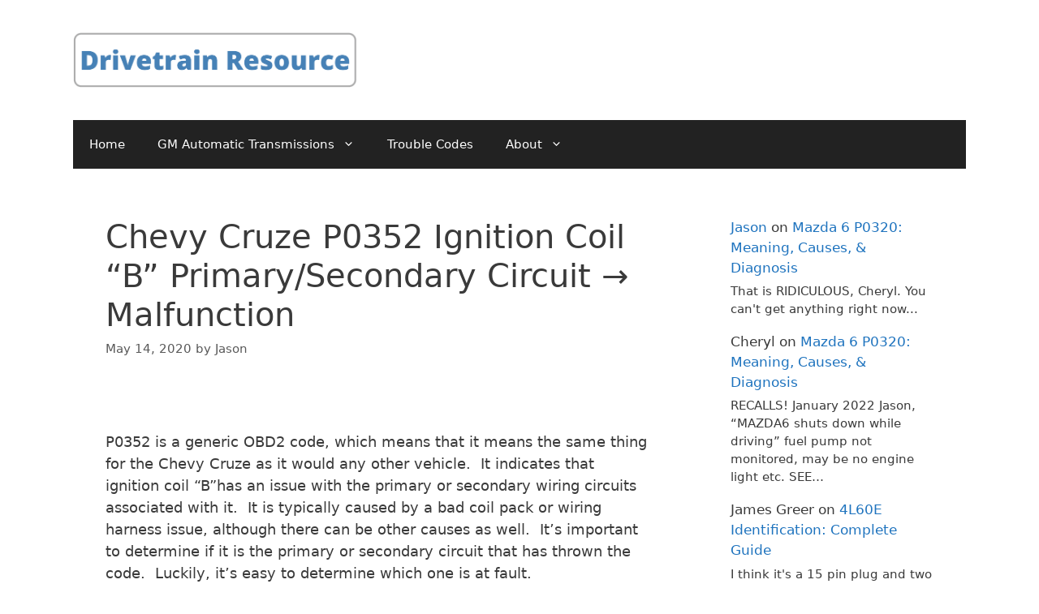

--- FILE ---
content_type: text/html; charset=UTF-8
request_url: https://www.700r4transmissionhq.com/p0352-chevy-cruze/
body_size: 16022
content:
<!DOCTYPE html>
<html dir="ltr" lang="en-US" prefix="og: https://ogp.me/ns#">
<head>
	<meta charset="UTF-8">
	<title>Chevy Cruze P0352 Ignition Coil “B” Primary/Secondary Circuit → Malfunction | Drivetrain Resource</title>

		<!-- All in One SEO 4.9.1.1 - aioseo.com -->
	<meta name="description" content="P0352 is a generic OBD2 code, which means that it means the same thing for the Chevy Cruze as it would any other vehicle. It indicates that ignition coil &quot;B&quot;has an issue with the primary or secondary wiring circuits associated with it. It is typically caused by a bad coil pack or wiring harness" />
	<meta name="robots" content="max-image-preview:large" />
	<meta name="author" content="Jason"/>
	<link rel="canonical" href="https://www.700r4transmissionhq.com/p0352-chevy-cruze/" />
	<meta name="generator" content="All in One SEO (AIOSEO) 4.9.1.1" />
		<meta property="og:locale" content="en_US" />
		<meta property="og:site_name" content="Drivetrain Resource | Auto Diagnosis and Troubleshooting" />
		<meta property="og:type" content="article" />
		<meta property="og:title" content="Chevy Cruze P0352 Ignition Coil “B” Primary/Secondary Circuit → Malfunction | Drivetrain Resource" />
		<meta property="og:description" content="P0352 is a generic OBD2 code, which means that it means the same thing for the Chevy Cruze as it would any other vehicle. It indicates that ignition coil &quot;B&quot;has an issue with the primary or secondary wiring circuits associated with it. It is typically caused by a bad coil pack or wiring harness" />
		<meta property="og:url" content="https://www.700r4transmissionhq.com/p0352-chevy-cruze/" />
		<meta property="og:image" content="https://www.700r4transmissionhq.com/wp-content/uploads/2020/06/Drivetrain-Resource-Logo-1.png" />
		<meta property="og:image:secure_url" content="https://www.700r4transmissionhq.com/wp-content/uploads/2020/06/Drivetrain-Resource-Logo-1.png" />
		<meta property="article:published_time" content="2020-05-14T23:22:49+00:00" />
		<meta property="article:modified_time" content="2020-05-14T23:22:49+00:00" />
		<meta name="twitter:card" content="summary" />
		<meta name="twitter:title" content="Chevy Cruze P0352 Ignition Coil “B” Primary/Secondary Circuit → Malfunction | Drivetrain Resource" />
		<meta name="twitter:description" content="P0352 is a generic OBD2 code, which means that it means the same thing for the Chevy Cruze as it would any other vehicle. It indicates that ignition coil &quot;B&quot;has an issue with the primary or secondary wiring circuits associated with it. It is typically caused by a bad coil pack or wiring harness" />
		<meta name="twitter:image" content="https://www.700r4transmissionhq.com/wp-content/uploads/2020/06/Drivetrain-Resource-Logo-1.png" />
		<script type="application/ld+json" class="aioseo-schema">
			{"@context":"https:\/\/schema.org","@graph":[{"@type":"Article","@id":"https:\/\/www.700r4transmissionhq.com\/p0352-chevy-cruze\/#article","name":"Chevy Cruze P0352 Ignition Coil \u201cB\u201d Primary\/Secondary Circuit \u2192 Malfunction | Drivetrain Resource","headline":"Chevy Cruze P0352 Ignition Coil &#8220;B&#8221; Primary\/Secondary Circuit \u2192 Malfunction","author":{"@id":"https:\/\/www.700r4transmissionhq.com\/author\/jasonrplumbgmail-com\/#author"},"publisher":{"@id":"https:\/\/www.700r4transmissionhq.com\/#organization"},"image":{"@type":"ImageObject","url":"https:\/\/www.700r4transmissionhq.com\/wp-content\/uploads\/2018\/07\/Chevy-Cruze.png","@id":"https:\/\/www.700r4transmissionhq.com\/p0352-chevy-cruze\/#articleImage","width":700,"height":447,"caption":"P1516 Chevy Cruze"},"datePublished":"2020-05-14T18:22:49-05:00","dateModified":"2020-05-14T18:22:49-05:00","inLanguage":"en-US","mainEntityOfPage":{"@id":"https:\/\/www.700r4transmissionhq.com\/p0352-chevy-cruze\/#webpage"},"isPartOf":{"@id":"https:\/\/www.700r4transmissionhq.com\/p0352-chevy-cruze\/#webpage"}},{"@type":"BreadcrumbList","@id":"https:\/\/www.700r4transmissionhq.com\/p0352-chevy-cruze\/#breadcrumblist","itemListElement":[{"@type":"ListItem","@id":"https:\/\/www.700r4transmissionhq.com#listItem","position":1,"name":"Home","item":"https:\/\/www.700r4transmissionhq.com","nextItem":{"@type":"ListItem","@id":"https:\/\/www.700r4transmissionhq.com\/p0352-chevy-cruze\/#listItem","name":"Chevy Cruze P0352 Ignition Coil &#8220;B&#8221; Primary\/Secondary Circuit \u2192 Malfunction"}},{"@type":"ListItem","@id":"https:\/\/www.700r4transmissionhq.com\/p0352-chevy-cruze\/#listItem","position":2,"name":"Chevy Cruze P0352 Ignition Coil &#8220;B&#8221; Primary\/Secondary Circuit \u2192 Malfunction","previousItem":{"@type":"ListItem","@id":"https:\/\/www.700r4transmissionhq.com#listItem","name":"Home"}}]},{"@type":"Organization","@id":"https:\/\/www.700r4transmissionhq.com\/#organization","name":"JPE Publishing","description":"Auto Diagnosis and Troubleshooting","url":"https:\/\/www.700r4transmissionhq.com\/","logo":{"@type":"ImageObject","url":"https:\/\/www.700r4transmissionhq.com\/wp-content\/uploads\/2020\/06\/Drivetrain-Resource-Logo-1.png","@id":"https:\/\/www.700r4transmissionhq.com\/p0352-chevy-cruze\/#organizationLogo","width":1519,"height":294,"caption":"Drivetrain Resource: Auto Diagnosis Help"},"image":{"@id":"https:\/\/www.700r4transmissionhq.com\/p0352-chevy-cruze\/#organizationLogo"}},{"@type":"Person","@id":"https:\/\/www.700r4transmissionhq.com\/author\/jasonrplumbgmail-com\/#author","url":"https:\/\/www.700r4transmissionhq.com\/author\/jasonrplumbgmail-com\/","name":"Jason","image":{"@type":"ImageObject","@id":"https:\/\/www.700r4transmissionhq.com\/p0352-chevy-cruze\/#authorImage","url":"https:\/\/secure.gravatar.com\/avatar\/ec61add8f0ce6d44cc929ce7e9cf37e5767b0570d1cf2a42a7a06209bbeadfba?s=96&d=mm&r=g","width":96,"height":96,"caption":"Jason"}},{"@type":"WebPage","@id":"https:\/\/www.700r4transmissionhq.com\/p0352-chevy-cruze\/#webpage","url":"https:\/\/www.700r4transmissionhq.com\/p0352-chevy-cruze\/","name":"Chevy Cruze P0352 Ignition Coil \u201cB\u201d Primary\/Secondary Circuit \u2192 Malfunction | Drivetrain Resource","description":"P0352 is a generic OBD2 code, which means that it means the same thing for the Chevy Cruze as it would any other vehicle. It indicates that ignition coil \"B\"has an issue with the primary or secondary wiring circuits associated with it. It is typically caused by a bad coil pack or wiring harness","inLanguage":"en-US","isPartOf":{"@id":"https:\/\/www.700r4transmissionhq.com\/#website"},"breadcrumb":{"@id":"https:\/\/www.700r4transmissionhq.com\/p0352-chevy-cruze\/#breadcrumblist"},"author":{"@id":"https:\/\/www.700r4transmissionhq.com\/author\/jasonrplumbgmail-com\/#author"},"creator":{"@id":"https:\/\/www.700r4transmissionhq.com\/author\/jasonrplumbgmail-com\/#author"},"datePublished":"2020-05-14T18:22:49-05:00","dateModified":"2020-05-14T18:22:49-05:00"},{"@type":"WebSite","@id":"https:\/\/www.700r4transmissionhq.com\/#website","url":"https:\/\/www.700r4transmissionhq.com\/","name":"Drivetrain Resource","description":"Auto Diagnosis and Troubleshooting","inLanguage":"en-US","publisher":{"@id":"https:\/\/www.700r4transmissionhq.com\/#organization"}}]}
		</script>
		<!-- All in One SEO -->

<meta name="viewport" content="width=device-width, initial-scale=1"><link rel='dns-prefetch' href='//scripts.mediavine.com' />
<link rel='dns-prefetch' href='//stats.wp.com' />
<link rel="alternate" type="application/rss+xml" title="Drivetrain Resource &raquo; Feed" href="https://www.700r4transmissionhq.com/feed/" />
<link rel="alternate" type="application/rss+xml" title="Drivetrain Resource &raquo; Comments Feed" href="https://www.700r4transmissionhq.com/comments/feed/" />
<link rel="alternate" title="oEmbed (JSON)" type="application/json+oembed" href="https://www.700r4transmissionhq.com/wp-json/oembed/1.0/embed?url=https%3A%2F%2Fwww.700r4transmissionhq.com%2Fp0352-chevy-cruze%2F" />
<link rel="alternate" title="oEmbed (XML)" type="text/xml+oembed" href="https://www.700r4transmissionhq.com/wp-json/oembed/1.0/embed?url=https%3A%2F%2Fwww.700r4transmissionhq.com%2Fp0352-chevy-cruze%2F&#038;format=xml" />
<style id='wp-img-auto-sizes-contain-inline-css'>
img:is([sizes=auto i],[sizes^="auto," i]){contain-intrinsic-size:3000px 1500px}
/*# sourceURL=wp-img-auto-sizes-contain-inline-css */
</style>
<style id='wp-emoji-styles-inline-css'>

	img.wp-smiley, img.emoji {
		display: inline !important;
		border: none !important;
		box-shadow: none !important;
		height: 1em !important;
		width: 1em !important;
		margin: 0 0.07em !important;
		vertical-align: -0.1em !important;
		background: none !important;
		padding: 0 !important;
	}
/*# sourceURL=wp-emoji-styles-inline-css */
</style>
<style id='wp-block-library-inline-css'>
:root{--wp-block-synced-color:#7a00df;--wp-block-synced-color--rgb:122,0,223;--wp-bound-block-color:var(--wp-block-synced-color);--wp-editor-canvas-background:#ddd;--wp-admin-theme-color:#007cba;--wp-admin-theme-color--rgb:0,124,186;--wp-admin-theme-color-darker-10:#006ba1;--wp-admin-theme-color-darker-10--rgb:0,107,160.5;--wp-admin-theme-color-darker-20:#005a87;--wp-admin-theme-color-darker-20--rgb:0,90,135;--wp-admin-border-width-focus:2px}@media (min-resolution:192dpi){:root{--wp-admin-border-width-focus:1.5px}}.wp-element-button{cursor:pointer}:root .has-very-light-gray-background-color{background-color:#eee}:root .has-very-dark-gray-background-color{background-color:#313131}:root .has-very-light-gray-color{color:#eee}:root .has-very-dark-gray-color{color:#313131}:root .has-vivid-green-cyan-to-vivid-cyan-blue-gradient-background{background:linear-gradient(135deg,#00d084,#0693e3)}:root .has-purple-crush-gradient-background{background:linear-gradient(135deg,#34e2e4,#4721fb 50%,#ab1dfe)}:root .has-hazy-dawn-gradient-background{background:linear-gradient(135deg,#faaca8,#dad0ec)}:root .has-subdued-olive-gradient-background{background:linear-gradient(135deg,#fafae1,#67a671)}:root .has-atomic-cream-gradient-background{background:linear-gradient(135deg,#fdd79a,#004a59)}:root .has-nightshade-gradient-background{background:linear-gradient(135deg,#330968,#31cdcf)}:root .has-midnight-gradient-background{background:linear-gradient(135deg,#020381,#2874fc)}:root{--wp--preset--font-size--normal:16px;--wp--preset--font-size--huge:42px}.has-regular-font-size{font-size:1em}.has-larger-font-size{font-size:2.625em}.has-normal-font-size{font-size:var(--wp--preset--font-size--normal)}.has-huge-font-size{font-size:var(--wp--preset--font-size--huge)}.has-text-align-center{text-align:center}.has-text-align-left{text-align:left}.has-text-align-right{text-align:right}.has-fit-text{white-space:nowrap!important}#end-resizable-editor-section{display:none}.aligncenter{clear:both}.items-justified-left{justify-content:flex-start}.items-justified-center{justify-content:center}.items-justified-right{justify-content:flex-end}.items-justified-space-between{justify-content:space-between}.screen-reader-text{border:0;clip-path:inset(50%);height:1px;margin:-1px;overflow:hidden;padding:0;position:absolute;width:1px;word-wrap:normal!important}.screen-reader-text:focus{background-color:#ddd;clip-path:none;color:#444;display:block;font-size:1em;height:auto;left:5px;line-height:normal;padding:15px 23px 14px;text-decoration:none;top:5px;width:auto;z-index:100000}html :where(.has-border-color){border-style:solid}html :where([style*=border-top-color]){border-top-style:solid}html :where([style*=border-right-color]){border-right-style:solid}html :where([style*=border-bottom-color]){border-bottom-style:solid}html :where([style*=border-left-color]){border-left-style:solid}html :where([style*=border-width]){border-style:solid}html :where([style*=border-top-width]){border-top-style:solid}html :where([style*=border-right-width]){border-right-style:solid}html :where([style*=border-bottom-width]){border-bottom-style:solid}html :where([style*=border-left-width]){border-left-style:solid}html :where(img[class*=wp-image-]){height:auto;max-width:100%}:where(figure){margin:0 0 1em}html :where(.is-position-sticky){--wp-admin--admin-bar--position-offset:var(--wp-admin--admin-bar--height,0px)}@media screen and (max-width:600px){html :where(.is-position-sticky){--wp-admin--admin-bar--position-offset:0px}}

/*# sourceURL=wp-block-library-inline-css */
</style><style id='wp-block-latest-comments-inline-css'>
ol.wp-block-latest-comments{box-sizing:border-box;margin-left:0}:where(.wp-block-latest-comments:not([style*=line-height] .wp-block-latest-comments__comment)){line-height:1.1}:where(.wp-block-latest-comments:not([style*=line-height] .wp-block-latest-comments__comment-excerpt p)){line-height:1.8}.has-dates :where(.wp-block-latest-comments:not([style*=line-height])),.has-excerpts :where(.wp-block-latest-comments:not([style*=line-height])){line-height:1.5}.wp-block-latest-comments .wp-block-latest-comments{padding-left:0}.wp-block-latest-comments__comment{list-style:none;margin-bottom:1em}.has-avatars .wp-block-latest-comments__comment{list-style:none;min-height:2.25em}.has-avatars .wp-block-latest-comments__comment .wp-block-latest-comments__comment-excerpt,.has-avatars .wp-block-latest-comments__comment .wp-block-latest-comments__comment-meta{margin-left:3.25em}.wp-block-latest-comments__comment-excerpt p{font-size:.875em;margin:.36em 0 1.4em}.wp-block-latest-comments__comment-date{display:block;font-size:.75em}.wp-block-latest-comments .avatar,.wp-block-latest-comments__comment-avatar{border-radius:1.5em;display:block;float:left;height:2.5em;margin-right:.75em;width:2.5em}.wp-block-latest-comments[class*=-font-size] a,.wp-block-latest-comments[style*=font-size] a{font-size:inherit}
/*# sourceURL=https://www.700r4transmissionhq.com/wp-includes/blocks/latest-comments/style.min.css */
</style>
<style id='global-styles-inline-css'>
:root{--wp--preset--aspect-ratio--square: 1;--wp--preset--aspect-ratio--4-3: 4/3;--wp--preset--aspect-ratio--3-4: 3/4;--wp--preset--aspect-ratio--3-2: 3/2;--wp--preset--aspect-ratio--2-3: 2/3;--wp--preset--aspect-ratio--16-9: 16/9;--wp--preset--aspect-ratio--9-16: 9/16;--wp--preset--color--black: #000000;--wp--preset--color--cyan-bluish-gray: #abb8c3;--wp--preset--color--white: #ffffff;--wp--preset--color--pale-pink: #f78da7;--wp--preset--color--vivid-red: #cf2e2e;--wp--preset--color--luminous-vivid-orange: #ff6900;--wp--preset--color--luminous-vivid-amber: #fcb900;--wp--preset--color--light-green-cyan: #7bdcb5;--wp--preset--color--vivid-green-cyan: #00d084;--wp--preset--color--pale-cyan-blue: #8ed1fc;--wp--preset--color--vivid-cyan-blue: #0693e3;--wp--preset--color--vivid-purple: #9b51e0;--wp--preset--color--contrast: var(--contrast);--wp--preset--color--contrast-2: var(--contrast-2);--wp--preset--color--contrast-3: var(--contrast-3);--wp--preset--color--base: var(--base);--wp--preset--color--base-2: var(--base-2);--wp--preset--color--base-3: var(--base-3);--wp--preset--color--accent: var(--accent);--wp--preset--gradient--vivid-cyan-blue-to-vivid-purple: linear-gradient(135deg,rgb(6,147,227) 0%,rgb(155,81,224) 100%);--wp--preset--gradient--light-green-cyan-to-vivid-green-cyan: linear-gradient(135deg,rgb(122,220,180) 0%,rgb(0,208,130) 100%);--wp--preset--gradient--luminous-vivid-amber-to-luminous-vivid-orange: linear-gradient(135deg,rgb(252,185,0) 0%,rgb(255,105,0) 100%);--wp--preset--gradient--luminous-vivid-orange-to-vivid-red: linear-gradient(135deg,rgb(255,105,0) 0%,rgb(207,46,46) 100%);--wp--preset--gradient--very-light-gray-to-cyan-bluish-gray: linear-gradient(135deg,rgb(238,238,238) 0%,rgb(169,184,195) 100%);--wp--preset--gradient--cool-to-warm-spectrum: linear-gradient(135deg,rgb(74,234,220) 0%,rgb(151,120,209) 20%,rgb(207,42,186) 40%,rgb(238,44,130) 60%,rgb(251,105,98) 80%,rgb(254,248,76) 100%);--wp--preset--gradient--blush-light-purple: linear-gradient(135deg,rgb(255,206,236) 0%,rgb(152,150,240) 100%);--wp--preset--gradient--blush-bordeaux: linear-gradient(135deg,rgb(254,205,165) 0%,rgb(254,45,45) 50%,rgb(107,0,62) 100%);--wp--preset--gradient--luminous-dusk: linear-gradient(135deg,rgb(255,203,112) 0%,rgb(199,81,192) 50%,rgb(65,88,208) 100%);--wp--preset--gradient--pale-ocean: linear-gradient(135deg,rgb(255,245,203) 0%,rgb(182,227,212) 50%,rgb(51,167,181) 100%);--wp--preset--gradient--electric-grass: linear-gradient(135deg,rgb(202,248,128) 0%,rgb(113,206,126) 100%);--wp--preset--gradient--midnight: linear-gradient(135deg,rgb(2,3,129) 0%,rgb(40,116,252) 100%);--wp--preset--font-size--small: 13px;--wp--preset--font-size--medium: 20px;--wp--preset--font-size--large: 36px;--wp--preset--font-size--x-large: 42px;--wp--preset--spacing--20: 0.44rem;--wp--preset--spacing--30: 0.67rem;--wp--preset--spacing--40: 1rem;--wp--preset--spacing--50: 1.5rem;--wp--preset--spacing--60: 2.25rem;--wp--preset--spacing--70: 3.38rem;--wp--preset--spacing--80: 5.06rem;--wp--preset--shadow--natural: 6px 6px 9px rgba(0, 0, 0, 0.2);--wp--preset--shadow--deep: 12px 12px 50px rgba(0, 0, 0, 0.4);--wp--preset--shadow--sharp: 6px 6px 0px rgba(0, 0, 0, 0.2);--wp--preset--shadow--outlined: 6px 6px 0px -3px rgb(255, 255, 255), 6px 6px rgb(0, 0, 0);--wp--preset--shadow--crisp: 6px 6px 0px rgb(0, 0, 0);}:where(.is-layout-flex){gap: 0.5em;}:where(.is-layout-grid){gap: 0.5em;}body .is-layout-flex{display: flex;}.is-layout-flex{flex-wrap: wrap;align-items: center;}.is-layout-flex > :is(*, div){margin: 0;}body .is-layout-grid{display: grid;}.is-layout-grid > :is(*, div){margin: 0;}:where(.wp-block-columns.is-layout-flex){gap: 2em;}:where(.wp-block-columns.is-layout-grid){gap: 2em;}:where(.wp-block-post-template.is-layout-flex){gap: 1.25em;}:where(.wp-block-post-template.is-layout-grid){gap: 1.25em;}.has-black-color{color: var(--wp--preset--color--black) !important;}.has-cyan-bluish-gray-color{color: var(--wp--preset--color--cyan-bluish-gray) !important;}.has-white-color{color: var(--wp--preset--color--white) !important;}.has-pale-pink-color{color: var(--wp--preset--color--pale-pink) !important;}.has-vivid-red-color{color: var(--wp--preset--color--vivid-red) !important;}.has-luminous-vivid-orange-color{color: var(--wp--preset--color--luminous-vivid-orange) !important;}.has-luminous-vivid-amber-color{color: var(--wp--preset--color--luminous-vivid-amber) !important;}.has-light-green-cyan-color{color: var(--wp--preset--color--light-green-cyan) !important;}.has-vivid-green-cyan-color{color: var(--wp--preset--color--vivid-green-cyan) !important;}.has-pale-cyan-blue-color{color: var(--wp--preset--color--pale-cyan-blue) !important;}.has-vivid-cyan-blue-color{color: var(--wp--preset--color--vivid-cyan-blue) !important;}.has-vivid-purple-color{color: var(--wp--preset--color--vivid-purple) !important;}.has-black-background-color{background-color: var(--wp--preset--color--black) !important;}.has-cyan-bluish-gray-background-color{background-color: var(--wp--preset--color--cyan-bluish-gray) !important;}.has-white-background-color{background-color: var(--wp--preset--color--white) !important;}.has-pale-pink-background-color{background-color: var(--wp--preset--color--pale-pink) !important;}.has-vivid-red-background-color{background-color: var(--wp--preset--color--vivid-red) !important;}.has-luminous-vivid-orange-background-color{background-color: var(--wp--preset--color--luminous-vivid-orange) !important;}.has-luminous-vivid-amber-background-color{background-color: var(--wp--preset--color--luminous-vivid-amber) !important;}.has-light-green-cyan-background-color{background-color: var(--wp--preset--color--light-green-cyan) !important;}.has-vivid-green-cyan-background-color{background-color: var(--wp--preset--color--vivid-green-cyan) !important;}.has-pale-cyan-blue-background-color{background-color: var(--wp--preset--color--pale-cyan-blue) !important;}.has-vivid-cyan-blue-background-color{background-color: var(--wp--preset--color--vivid-cyan-blue) !important;}.has-vivid-purple-background-color{background-color: var(--wp--preset--color--vivid-purple) !important;}.has-black-border-color{border-color: var(--wp--preset--color--black) !important;}.has-cyan-bluish-gray-border-color{border-color: var(--wp--preset--color--cyan-bluish-gray) !important;}.has-white-border-color{border-color: var(--wp--preset--color--white) !important;}.has-pale-pink-border-color{border-color: var(--wp--preset--color--pale-pink) !important;}.has-vivid-red-border-color{border-color: var(--wp--preset--color--vivid-red) !important;}.has-luminous-vivid-orange-border-color{border-color: var(--wp--preset--color--luminous-vivid-orange) !important;}.has-luminous-vivid-amber-border-color{border-color: var(--wp--preset--color--luminous-vivid-amber) !important;}.has-light-green-cyan-border-color{border-color: var(--wp--preset--color--light-green-cyan) !important;}.has-vivid-green-cyan-border-color{border-color: var(--wp--preset--color--vivid-green-cyan) !important;}.has-pale-cyan-blue-border-color{border-color: var(--wp--preset--color--pale-cyan-blue) !important;}.has-vivid-cyan-blue-border-color{border-color: var(--wp--preset--color--vivid-cyan-blue) !important;}.has-vivid-purple-border-color{border-color: var(--wp--preset--color--vivid-purple) !important;}.has-vivid-cyan-blue-to-vivid-purple-gradient-background{background: var(--wp--preset--gradient--vivid-cyan-blue-to-vivid-purple) !important;}.has-light-green-cyan-to-vivid-green-cyan-gradient-background{background: var(--wp--preset--gradient--light-green-cyan-to-vivid-green-cyan) !important;}.has-luminous-vivid-amber-to-luminous-vivid-orange-gradient-background{background: var(--wp--preset--gradient--luminous-vivid-amber-to-luminous-vivid-orange) !important;}.has-luminous-vivid-orange-to-vivid-red-gradient-background{background: var(--wp--preset--gradient--luminous-vivid-orange-to-vivid-red) !important;}.has-very-light-gray-to-cyan-bluish-gray-gradient-background{background: var(--wp--preset--gradient--very-light-gray-to-cyan-bluish-gray) !important;}.has-cool-to-warm-spectrum-gradient-background{background: var(--wp--preset--gradient--cool-to-warm-spectrum) !important;}.has-blush-light-purple-gradient-background{background: var(--wp--preset--gradient--blush-light-purple) !important;}.has-blush-bordeaux-gradient-background{background: var(--wp--preset--gradient--blush-bordeaux) !important;}.has-luminous-dusk-gradient-background{background: var(--wp--preset--gradient--luminous-dusk) !important;}.has-pale-ocean-gradient-background{background: var(--wp--preset--gradient--pale-ocean) !important;}.has-electric-grass-gradient-background{background: var(--wp--preset--gradient--electric-grass) !important;}.has-midnight-gradient-background{background: var(--wp--preset--gradient--midnight) !important;}.has-small-font-size{font-size: var(--wp--preset--font-size--small) !important;}.has-medium-font-size{font-size: var(--wp--preset--font-size--medium) !important;}.has-large-font-size{font-size: var(--wp--preset--font-size--large) !important;}.has-x-large-font-size{font-size: var(--wp--preset--font-size--x-large) !important;}
/*# sourceURL=global-styles-inline-css */
</style>

<style id='classic-theme-styles-inline-css'>
/*! This file is auto-generated */
.wp-block-button__link{color:#fff;background-color:#32373c;border-radius:9999px;box-shadow:none;text-decoration:none;padding:calc(.667em + 2px) calc(1.333em + 2px);font-size:1.125em}.wp-block-file__button{background:#32373c;color:#fff;text-decoration:none}
/*# sourceURL=/wp-includes/css/classic-themes.min.css */
</style>
<link rel='stylesheet' id='wpautoterms_css-css' href='https://www.700r4transmissionhq.com/wp-content/plugins/auto-terms-of-service-and-privacy-policy/css/wpautoterms.css?ver=6.9' media='all' />
<link rel='stylesheet' id='generate-widget-areas-css' href='https://www.700r4transmissionhq.com/wp-content/themes/generatepress/assets/css/components/widget-areas.min.css?ver=3.6.1' media='all' />
<link rel='stylesheet' id='generate-style-css' href='https://www.700r4transmissionhq.com/wp-content/themes/generatepress/assets/css/main.min.css?ver=3.6.1' media='all' />
<style id='generate-style-inline-css'>
body{background-color:#ffffff;color:#3a3a3a;}a{color:#1e73be;}a:hover, a:focus, a:active{color:#000000;}.grid-container{max-width:1100px;}.wp-block-group__inner-container{max-width:1100px;margin-left:auto;margin-right:auto;}.site-header .header-image{width:350px;}:root{--contrast:#222222;--contrast-2:#575760;--contrast-3:#b2b2be;--base:#f0f0f0;--base-2:#f7f8f9;--base-3:#ffffff;--accent:#1e73be;}:root .has-contrast-color{color:var(--contrast);}:root .has-contrast-background-color{background-color:var(--contrast);}:root .has-contrast-2-color{color:var(--contrast-2);}:root .has-contrast-2-background-color{background-color:var(--contrast-2);}:root .has-contrast-3-color{color:var(--contrast-3);}:root .has-contrast-3-background-color{background-color:var(--contrast-3);}:root .has-base-color{color:var(--base);}:root .has-base-background-color{background-color:var(--base);}:root .has-base-2-color{color:var(--base-2);}:root .has-base-2-background-color{background-color:var(--base-2);}:root .has-base-3-color{color:var(--base-3);}:root .has-base-3-background-color{background-color:var(--base-3);}:root .has-accent-color{color:var(--accent);}:root .has-accent-background-color{background-color:var(--accent);}body, button, input, select, textarea{font-size:18px;}body{line-height:1.5;}.entry-content > [class*="wp-block-"]:not(:last-child):not(.wp-block-heading){margin-bottom:1.5em;}.main-title{font-size:45px;}.main-navigation .main-nav ul ul li a{font-size:14px;}.sidebar .widget, .footer-widgets .widget{font-size:17px;}h1{font-weight:400;font-size:40px;}h2{font-weight:700;font-size:30px;}h3{font-weight:500;font-size:25px;}h4{font-size:inherit;}h5{font-size:inherit;}@media (max-width:768px){.main-title{font-size:30px;}h1{font-size:31px;}h2{font-size:27px;}}.top-bar{background-color:#636363;color:#ffffff;}.top-bar a{color:#ffffff;}.top-bar a:hover{color:#303030;}.site-header{background-color:#ffffff;color:#3a3a3a;}.site-header a{color:#3a3a3a;}.main-title a,.main-title a:hover{color:#222222;}.site-description{color:#757575;}.main-navigation,.main-navigation ul ul{background-color:#222222;}.main-navigation .main-nav ul li a, .main-navigation .menu-toggle, .main-navigation .menu-bar-items{color:#ffffff;}.main-navigation .main-nav ul li:not([class*="current-menu-"]):hover > a, .main-navigation .main-nav ul li:not([class*="current-menu-"]):focus > a, .main-navigation .main-nav ul li.sfHover:not([class*="current-menu-"]) > a, .main-navigation .menu-bar-item:hover > a, .main-navigation .menu-bar-item.sfHover > a{color:#ffffff;background-color:#3f3f3f;}button.menu-toggle:hover,button.menu-toggle:focus{color:#ffffff;}.main-navigation .main-nav ul li[class*="current-menu-"] > a{color:#ffffff;background-color:#3f3f3f;}.navigation-search input[type="search"],.navigation-search input[type="search"]:active, .navigation-search input[type="search"]:focus, .main-navigation .main-nav ul li.search-item.active > a, .main-navigation .menu-bar-items .search-item.active > a{color:#ffffff;background-color:#3f3f3f;}.main-navigation ul ul{background-color:#3f3f3f;}.main-navigation .main-nav ul ul li a{color:#ffffff;}.main-navigation .main-nav ul ul li:not([class*="current-menu-"]):hover > a,.main-navigation .main-nav ul ul li:not([class*="current-menu-"]):focus > a, .main-navigation .main-nav ul ul li.sfHover:not([class*="current-menu-"]) > a{color:#ffffff;background-color:#4f4f4f;}.main-navigation .main-nav ul ul li[class*="current-menu-"] > a{color:#ffffff;background-color:#4f4f4f;}.separate-containers .inside-article, .separate-containers .comments-area, .separate-containers .page-header, .one-container .container, .separate-containers .paging-navigation, .inside-page-header{background-color:#ffffff;}.entry-meta{color:#595959;}.entry-meta a{color:#595959;}.entry-meta a:hover{color:#1e73be;}.sidebar .widget{background-color:#ffffff;}.sidebar .widget .widget-title{color:#000000;}.footer-widgets{background-color:#ffffff;}.footer-widgets .widget-title{color:#000000;}.site-info{color:#ffffff;background-color:#222222;}.site-info a{color:#ffffff;}.site-info a:hover{color:#606060;}.footer-bar .widget_nav_menu .current-menu-item a{color:#606060;}input[type="text"],input[type="email"],input[type="url"],input[type="password"],input[type="search"],input[type="tel"],input[type="number"],textarea,select{color:#666666;background-color:#fafafa;border-color:#cccccc;}input[type="text"]:focus,input[type="email"]:focus,input[type="url"]:focus,input[type="password"]:focus,input[type="search"]:focus,input[type="tel"]:focus,input[type="number"]:focus,textarea:focus,select:focus{color:#666666;background-color:#ffffff;border-color:#bfbfbf;}button,html input[type="button"],input[type="reset"],input[type="submit"],a.button,a.wp-block-button__link:not(.has-background){color:#ffffff;background-color:#666666;}button:hover,html input[type="button"]:hover,input[type="reset"]:hover,input[type="submit"]:hover,a.button:hover,button:focus,html input[type="button"]:focus,input[type="reset"]:focus,input[type="submit"]:focus,a.button:focus,a.wp-block-button__link:not(.has-background):active,a.wp-block-button__link:not(.has-background):focus,a.wp-block-button__link:not(.has-background):hover{color:#ffffff;background-color:#3f3f3f;}a.generate-back-to-top{background-color:rgba( 0,0,0,0.4 );color:#ffffff;}a.generate-back-to-top:hover,a.generate-back-to-top:focus{background-color:rgba( 0,0,0,0.6 );color:#ffffff;}:root{--gp-search-modal-bg-color:var(--base-3);--gp-search-modal-text-color:var(--contrast);--gp-search-modal-overlay-bg-color:rgba(0,0,0,0.2);}@media (max-width:768px){.main-navigation .menu-bar-item:hover > a, .main-navigation .menu-bar-item.sfHover > a{background:none;color:#ffffff;}}.inside-top-bar{padding:10px;}.inside-top-bar.grid-container{max-width:1120px;}.inside-header{padding:40px;}.inside-header.grid-container{max-width:1180px;}.site-main .wp-block-group__inner-container{padding:40px;}.separate-containers .paging-navigation{padding-top:20px;padding-bottom:20px;}.entry-content .alignwide, body:not(.no-sidebar) .entry-content .alignfull{margin-left:-40px;width:calc(100% + 80px);max-width:calc(100% + 80px);}.rtl .menu-item-has-children .dropdown-menu-toggle{padding-left:20px;}.rtl .main-navigation .main-nav ul li.menu-item-has-children > a{padding-right:20px;}.footer-widgets-container.grid-container{max-width:1180px;}.inside-site-info{padding:20px;}.inside-site-info.grid-container{max-width:1140px;}@media (max-width:768px){.separate-containers .inside-article, .separate-containers .comments-area, .separate-containers .page-header, .separate-containers .paging-navigation, .one-container .site-content, .inside-page-header{padding:30px;}.site-main .wp-block-group__inner-container{padding:30px;}.inside-site-info{padding-right:10px;padding-left:10px;}.entry-content .alignwide, body:not(.no-sidebar) .entry-content .alignfull{margin-left:-30px;width:calc(100% + 60px);max-width:calc(100% + 60px);}.one-container .site-main .paging-navigation{margin-bottom:20px;}}/* End cached CSS */.is-right-sidebar{width:30%;}.is-left-sidebar{width:30%;}.site-content .content-area{width:70%;}@media (max-width:768px){.main-navigation .menu-toggle,.sidebar-nav-mobile:not(#sticky-placeholder){display:block;}.main-navigation ul,.gen-sidebar-nav,.main-navigation:not(.slideout-navigation):not(.toggled) .main-nav > ul,.has-inline-mobile-toggle #site-navigation .inside-navigation > *:not(.navigation-search):not(.main-nav){display:none;}.nav-align-right .inside-navigation,.nav-align-center .inside-navigation{justify-content:space-between;}}
/*# sourceURL=generate-style-inline-css */
</style>
<link rel='stylesheet' id='sharedaddy-css' href='https://www.700r4transmissionhq.com/wp-content/plugins/jetpack/modules/sharedaddy/sharing.css?ver=15.3.1' media='all' />
<link rel='stylesheet' id='social-logos-css' href='https://www.700r4transmissionhq.com/wp-content/plugins/jetpack/_inc/social-logos/social-logos.min.css?ver=15.3.1' media='all' />
<script src="https://www.700r4transmissionhq.com/wp-includes/js/jquery/jquery.min.js?ver=3.7.1" id="jquery-core-js"></script>
<script src="https://www.700r4transmissionhq.com/wp-includes/js/jquery/jquery-migrate.min.js?ver=3.4.1" id="jquery-migrate-js"></script>
<script src="https://www.700r4transmissionhq.com/wp-includes/js/dist/dom-ready.min.js?ver=f77871ff7694fffea381" id="wp-dom-ready-js"></script>
<script src="https://www.700r4transmissionhq.com/wp-content/plugins/auto-terms-of-service-and-privacy-policy/js/base.js?ver=3.0.4" id="wpautoterms_base-js"></script>
<script async="async" fetchpriority="high" data-noptimize="1" data-cfasync="false" src="https://scripts.mediavine.com/tags/drivetrain-resource.js?ver=6.9" id="mv-script-wrapper-js"></script>
<link rel="https://api.w.org/" href="https://www.700r4transmissionhq.com/wp-json/" /><link rel="alternate" title="JSON" type="application/json" href="https://www.700r4transmissionhq.com/wp-json/wp/v2/posts/160379" /><link rel="EditURI" type="application/rsd+xml" title="RSD" href="https://www.700r4transmissionhq.com/xmlrpc.php?rsd" />
<meta name="generator" content="WordPress 6.9" />
<link rel='shortlink' href='https://www.700r4transmissionhq.com/?p=160379' />
<style type="text/css">.aawp .aawp-tb__row--highlight{background-color:#256aaf;}.aawp .aawp-tb__row--highlight{color:#256aaf;}.aawp .aawp-tb__row--highlight a{color:#256aaf;}</style><meta name="google-site-verification" content="oqu9fDtEdtlaeUUzvHVcismThWqHEUsBLpwhW-wWZf0" />
<!-- Google tag (gtag.js) -->
<script async src="https://www.googletagmanager.com/gtag/js?id=G-GMKCPJXT6V"></script>
<script>
  window.dataLayer = window.dataLayer || [];
  function gtag(){dataLayer.push(arguments);}
  gtag('js', new Date());

  gtag('config', 'G-GMKCPJXT6V');
</script>	<style>img#wpstats{display:none}</style>
		<link rel="icon" href="https://www.700r4transmissionhq.com/wp-content/uploads/2020/02/cropped-Drivetrain-Resource-2-1-32x32.png" sizes="32x32" />
<link rel="icon" href="https://www.700r4transmissionhq.com/wp-content/uploads/2020/02/cropped-Drivetrain-Resource-2-1-192x192.png" sizes="192x192" />
<link rel="apple-touch-icon" href="https://www.700r4transmissionhq.com/wp-content/uploads/2020/02/cropped-Drivetrain-Resource-2-1-180x180.png" />
<meta name="msapplication-TileImage" content="https://www.700r4transmissionhq.com/wp-content/uploads/2020/02/cropped-Drivetrain-Resource-2-1-270x270.png" />
		<style id="wp-custom-css">
			/* Begin Mediavine Sidebar fix */
@media only screen and (min-width: 769px){
    #primary {
        max-width: calc(100% - 330px);
    }
    #right-sidebar {
        min-width: 300px !important;
    }
}

@media only screen and (max-width: 374px) {
    .inside-article {
        padding: 10px !important;
    }
}
/* End Mediavine Sidebar Fix */
@media only screen and (max-width: 399px) { .entry-content > table{ font-size: 14px; } }
/* Post Updated Date Fix */

.posted-on .updated {
    display: inline-block;
}

.posted-on .updated + .entry-date {
    display: none;
}
/* END OF Updated Time fix */

/* MV CSS Adjustment */
@media only screen and (max-width: 424px) {
.entry-content li .mv-ad-box {
margin-left: -25px !important;
}
}		</style>
		</head>

<body class="wp-singular post-template-default single single-post postid-160379 single-format-standard wp-custom-logo wp-embed-responsive wp-theme-generatepress aawp-custom right-sidebar nav-below-header separate-containers header-aligned-left dropdown-hover" itemtype="https://schema.org/Blog" itemscope>
	<a class="screen-reader-text skip-link" href="#content" title="Skip to content">Skip to content</a>		<header class="site-header" id="masthead" aria-label="Site"  itemtype="https://schema.org/WPHeader" itemscope>
			<div class="inside-header grid-container">
				<div class="site-logo">
					<a href="https://www.700r4transmissionhq.com/" rel="home">
						<img  class="header-image is-logo-image" alt="Drivetrain Resource" src="https://www.700r4transmissionhq.com/wp-content/uploads/2020/06/Drivetrain-Resource-Logo-1.png" width="1519" height="294" />
					</a>
				</div>			</div>
		</header>
				<nav class="main-navigation grid-container sub-menu-right" id="site-navigation" aria-label="Primary"  itemtype="https://schema.org/SiteNavigationElement" itemscope>
			<div class="inside-navigation">
								<button class="menu-toggle" aria-controls="primary-menu" aria-expanded="false">
					<span class="gp-icon icon-menu-bars"><svg viewBox="0 0 512 512" aria-hidden="true" xmlns="http://www.w3.org/2000/svg" width="1em" height="1em"><path d="M0 96c0-13.255 10.745-24 24-24h464c13.255 0 24 10.745 24 24s-10.745 24-24 24H24c-13.255 0-24-10.745-24-24zm0 160c0-13.255 10.745-24 24-24h464c13.255 0 24 10.745 24 24s-10.745 24-24 24H24c-13.255 0-24-10.745-24-24zm0 160c0-13.255 10.745-24 24-24h464c13.255 0 24 10.745 24 24s-10.745 24-24 24H24c-13.255 0-24-10.745-24-24z" /></svg><svg viewBox="0 0 512 512" aria-hidden="true" xmlns="http://www.w3.org/2000/svg" width="1em" height="1em"><path d="M71.029 71.029c9.373-9.372 24.569-9.372 33.942 0L256 222.059l151.029-151.03c9.373-9.372 24.569-9.372 33.942 0 9.372 9.373 9.372 24.569 0 33.942L289.941 256l151.03 151.029c9.372 9.373 9.372 24.569 0 33.942-9.373 9.372-24.569 9.372-33.942 0L256 289.941l-151.029 151.03c-9.373 9.372-24.569 9.372-33.942 0-9.372-9.373-9.372-24.569 0-33.942L222.059 256 71.029 104.971c-9.372-9.373-9.372-24.569 0-33.942z" /></svg></span><span class="mobile-menu">Menu</span>				</button>
				<div id="primary-menu" class="main-nav"><ul id="menu-main-menu" class=" menu sf-menu"><li id="menu-item-32673" class="menu-item menu-item-type-custom menu-item-object-custom menu-item-home menu-item-32673"><a href="https://www.700r4transmissionhq.com">Home</a></li>
<li id="menu-item-32674" class="menu-item menu-item-type-post_type menu-item-object-page menu-item-has-children menu-item-32674"><a href="https://www.700r4transmissionhq.com/gm-automatic-transmissions/">GM Automatic Transmissions<span role="presentation" class="dropdown-menu-toggle"><span class="gp-icon icon-arrow"><svg viewBox="0 0 330 512" aria-hidden="true" xmlns="http://www.w3.org/2000/svg" width="1em" height="1em"><path d="M305.913 197.085c0 2.266-1.133 4.815-2.833 6.514L171.087 335.593c-1.7 1.7-4.249 2.832-6.515 2.832s-4.815-1.133-6.515-2.832L26.064 203.599c-1.7-1.7-2.832-4.248-2.832-6.514s1.132-4.816 2.832-6.515l14.162-14.163c1.7-1.699 3.966-2.832 6.515-2.832 2.266 0 4.815 1.133 6.515 2.832l111.316 111.317 111.316-111.317c1.7-1.699 4.249-2.832 6.515-2.832s4.815 1.133 6.515 2.832l14.162 14.163c1.7 1.7 2.833 4.249 2.833 6.515z" /></svg></span></span></a>
<ul class="sub-menu">
	<li id="menu-item-32675" class="menu-item menu-item-type-post_type menu-item-object-page menu-item-32675"><a href="https://www.700r4transmissionhq.com/gm-automatic-transmissions/2004r/">200-4R Identification and Specs</a></li>
	<li id="menu-item-32679" class="menu-item menu-item-type-post_type menu-item-object-page menu-item-32679"><a href="https://www.700r4transmissionhq.com/gm-automatic-transmissions/4l70e/">All About the 4L70E</a></li>
	<li id="menu-item-32681" class="menu-item menu-item-type-post_type menu-item-object-page menu-item-32681"><a href="https://www.700r4transmissionhq.com/gm-automatic-transmissions/8l90-m5u/">8L90E Specs, Performance, and Identification</a></li>
	<li id="menu-item-32682" class="menu-item menu-item-type-post_type menu-item-object-page menu-item-32682"><a href="https://www.700r4transmissionhq.com/gm-automatic-transmissions/6l80e-specs-identification/">6L80E Specs + Identification</a></li>
	<li id="menu-item-32683" class="menu-item menu-item-type-post_type menu-item-object-page menu-item-32683"><a href="https://www.700r4transmissionhq.com/gm-automatic-transmissions/th400/">TH400 Transmission Specs, ID, and Common Problems</a></li>
	<li id="menu-item-32684" class="menu-item menu-item-type-post_type menu-item-object-page menu-item-32684"><a href="https://www.700r4transmissionhq.com/gm-automatic-transmissions/turbo-hydramatic-350/th350-transmission-identification/">TH350 Transmission Identification</a></li>
	<li id="menu-item-32678" class="menu-item menu-item-type-post_type menu-item-object-page menu-item-32678"><a href="https://www.700r4transmissionhq.com/gm-automatic-transmissions/4l60e-identification/">4L60E Identification:  Complete Guide</a></li>
	<li id="menu-item-32680" class="menu-item menu-item-type-post_type menu-item-object-page menu-item-32680"><a href="https://www.700r4transmissionhq.com/gm-automatic-transmissions/4l80e-transmission-identification/">4L80E Transmission Identification</a></li>
	<li id="menu-item-32677" class="menu-item menu-item-type-post_type menu-item-object-page menu-item-32677"><a href="https://www.700r4transmissionhq.com/identifying-a-700r4/">Identifying a 700R4</a></li>
</ul>
</li>
<li id="menu-item-205646" class="menu-item menu-item-type-taxonomy menu-item-object-category menu-item-205646"><a href="https://www.700r4transmissionhq.com/category/trouble-codes/">Trouble Codes</a></li>
<li id="menu-item-32685" class="menu-item menu-item-type-post_type menu-item-object-page menu-item-has-children menu-item-32685"><a href="https://www.700r4transmissionhq.com/about-me/">About<span role="presentation" class="dropdown-menu-toggle"><span class="gp-icon icon-arrow"><svg viewBox="0 0 330 512" aria-hidden="true" xmlns="http://www.w3.org/2000/svg" width="1em" height="1em"><path d="M305.913 197.085c0 2.266-1.133 4.815-2.833 6.514L171.087 335.593c-1.7 1.7-4.249 2.832-6.515 2.832s-4.815-1.133-6.515-2.832L26.064 203.599c-1.7-1.7-2.832-4.248-2.832-6.514s1.132-4.816 2.832-6.515l14.162-14.163c1.7-1.699 3.966-2.832 6.515-2.832 2.266 0 4.815 1.133 6.515 2.832l111.316 111.317 111.316-111.317c1.7-1.699 4.249-2.832 6.515-2.832s4.815 1.133 6.515 2.832l14.162 14.163c1.7 1.7 2.833 4.249 2.833 6.515z" /></svg></span></span></a>
<ul class="sub-menu">
	<li id="menu-item-32687" class="menu-item menu-item-type-post_type menu-item-object-page menu-item-32687"><a href="https://www.700r4transmissionhq.com/contact/">Contact</a></li>
	<li id="menu-item-32688" class="menu-item menu-item-type-post_type menu-item-object-page menu-item-32688"><a href="https://www.700r4transmissionhq.com/about-me/terms-of-service-and-privacy/">Terms of Service and Privacy</a></li>
</ul>
</li>
</ul></div>			</div>
		</nav>
		
	<div class="site grid-container container hfeed" id="page">
				<div class="site-content" id="content">
			
	<div class="content-area" id="primary">
		<main class="site-main" id="main">
			
<article id="post-160379" class="post-160379 post type-post status-publish format-standard hentry mv-content-wrapper" itemtype="https://schema.org/CreativeWork" itemscope>
	<div class="inside-article">
					<header class="entry-header">
				<h1 class="entry-title" itemprop="headline">Chevy Cruze P0352 Ignition Coil &#8220;B&#8221; Primary/Secondary Circuit → Malfunction</h1>		<div class="entry-meta">
			<span class="posted-on"><time class="entry-date published" datetime="2020-05-14T18:22:49-05:00" itemprop="datePublished">May 14, 2020</time></span> <span class="byline">by <span class="author vcard" itemprop="author" itemtype="https://schema.org/Person" itemscope><a class="url fn n" href="https://www.700r4transmissionhq.com/author/jasonrplumbgmail-com/" title="View all posts by Jason" rel="author" itemprop="url"><span class="author-name" itemprop="name">Jason</span></a></span></span> 		</div>
					</header>
			
		<div class="entry-content" itemprop="text">
			<p>&nbsp;</p>
<p>P0352 is a generic OBD2 code, which means that it means the same thing for the Chevy Cruze as it would any other vehicle.&nbsp; It indicates that ignition coil &#8220;B&#8221;has an issue with the primary or secondary wiring circuits associated with it.&nbsp; It is typically caused by a bad coil pack or wiring harness issue, although there can be other causes as well.&nbsp; It&#8217;s important to determine if it is the primary or secondary circuit that has thrown the code.&nbsp; Luckily, it&#8217;s easy to determine which one is at fault.</p>
<p>&nbsp;</p>
<p><a href="https://www.700r4transmissionhq.com/wp-content/uploads/2018/07/Chevy-Cruze.png"><img fetchpriority="high" decoding="async" src="https://www.700r4transmissionhq.com/wp-content/uploads/2018/07/Chevy-Cruze-300x192.png" alt="P0352 Chevy Cruze" width="300" height="192" class="alignnone size-medium wp-image-2346" srcset="https://www.700r4transmissionhq.com/wp-content/uploads/2018/07/Chevy-Cruze-300x192.png 300w, https://www.700r4transmissionhq.com/wp-content/uploads/2018/07/Chevy-Cruze-100x64.png 100w, https://www.700r4transmissionhq.com/wp-content/uploads/2018/07/Chevy-Cruze-150x96.png 150w, https://www.700r4transmissionhq.com/wp-content/uploads/2018/07/Chevy-Cruze-200x128.png 200w, https://www.700r4transmissionhq.com/wp-content/uploads/2018/07/Chevy-Cruze-450x287.png 450w, https://www.700r4transmissionhq.com/wp-content/uploads/2018/07/Chevy-Cruze-600x383.png 600w, https://www.700r4transmissionhq.com/wp-content/uploads/2018/07/Chevy-Cruze.png 700w" sizes="(max-width: 300px) 100vw, 300px" /></a></p>
<p>&nbsp;</p>
<h2>Primary Vs. Secondary Wiring</h2>
<p>The <strong>primary</strong> wiring is the wiring harness leading from your Cruze&#8217;s ECM/PCM to the ignition system itself.&nbsp;<span style="font-family: -apple-system, BlinkMacSystemFont, 'Segoe UI', Roboto, Oxygen-Sans, Ubuntu, Cantarell, 'Helvetica Neue', sans-serif;">&nbsp;</span><span style="font-family: -apple-system, BlinkMacSystemFont, 'Segoe UI', Roboto, Oxygen-Sans, Ubuntu, Cantarell, 'Helvetica Neue', sans-serif;">A short, open, or poorly ground wiring harness is almost always what causes <a href="https://www.700r4transmissionhq.com/P0352/">P0352</a> when it is the primary wiring side that has thrown the code.</span></p>
<p>The <strong>secondary</strong> side of the equation is the spark side.&nbsp; Which means that plugs, plug wires (if so equipped) or the spark plug itself is causing your Cruze to throw P0352.&nbsp; Ignition Coil <strong>B</strong> indicates the problem is in cylinder two.&nbsp; You&#8217;ll need to look up which cylinder is number one on your engine.&nbsp; Different manufacturers use different methods.&nbsp; Here&#8217;s a pretty good explanation of how <a href="https://o2sensors.com.au/static/o2-sensor-identification-and-locations">how to locate</a> cylinder two.&nbsp;&nbsp;</p>
<p>There is a really easy test to determine if it is the primary or secondary wiring that has thrown this code in your Cruze.&nbsp; Move the ignition components (coil pack, plug wire, plug) from cylinder B to another, and clear the codes.&nbsp; If the code &#8220;moves&#8221; from cylinder two, you now know that it&#8217;s a secondary issue.&nbsp; If it stays, it&#8217;s a primary.&nbsp; We go into this in greater detail below (<a href="#parts swap test">go straight there</a>).</p>
<p>&nbsp;</p>
<p>&nbsp;</p>
<h2>Cruze P0352 Symptoms</h2>
<p><a href="https://www.700r4transmissionhq.com/wp-content/uploads/2020/05/P0352-e1589461458606.png"><img decoding="async" class="alignnone size-medium wp-image-160151" src="https://www.700r4transmissionhq.com/wp-content/uploads/2020/05/P0352-298x300.png" alt="Chevy Cruze P0352 Diagnosis" width="298" height="300"></a></p>
<ul>
<li><strong>Check Engine Light</strong>&#8211; The check engine light may be all that you notice when you have this code, particularly if it is caused by an intermittent wiring issue with your Cruze.&nbsp;&nbsp;</li>
<li><strong>Misfiring</strong>&#8211; P0352 might be accompanied by <a href="https://www.700r4transmissionhq.com/p0302-Chevy-Cruze/">P0302</a>.&nbsp; P0302 indicates that there is a misfire in cylinder 2.&nbsp; Resolving P0352 will typically clear P0302 as well.&nbsp; Misfiring can lead to a lack of power, and/or engine hesitation.</li>
<li><strong>Rough Idle</strong>&#8211; You vehicle may idle rough if cylinder 2 isn&#8217;t getting enough spark.&nbsp; You very well may smell raw fuel as your Cruze&#8217;s engine runs as well.</li>
</ul>
<p>&nbsp;</p>
<h2>P0352 Causes:&nbsp; Chevy Cruze</h2>
<ul>
<li>Wiring Issues (short, open, or bad ground)</li>
<li>Bad Coil Pack</li>
<li>Loose Connection at the coil</li>
<li>Bad PCM</li>
</ul>
<p>&nbsp;</p>
<h2>Diagnosis&nbsp;</h2>
<p>&nbsp;</p>
<h3><span style="color: #800000;" data-darkreader-inline-color="">Voltage Test (Optional, but time saving)</span></h3>
<p>The first place that you would want to start looking for what could be causing P0352 in your Cruze would be the wiring harness.&nbsp; You can use a digital voltmeter to check if the coil pack is getting the proper signal.&nbsp; You would want to set it for A/C hertz and check to see if it is between 5-20hz.&nbsp;</p>
<p>If it was between 5-20hz, it&#8217;s highly likely that the coil pack has gone bad.&nbsp; Although, it could also be a bad plug or plug wire as well.&nbsp; If it has no signal, it&#8217;s time to look at the wiring harness.&nbsp; If you don&#8217;t have a voltmeter, you can use the parts swap method to help you determine if it&#8217;s the primary or secondary side causing your problems.&nbsp; See directly below <span style="color: #993300; --darkreader-inline-color: #377df9;" data-darkreader-inline-color="">↓</span>.</p>
<p>&nbsp;</p>
<p>&nbsp;</p>
<h3 id="parts swap test"><span style="color: #800000;" data-darkreader-inline-color="">Parts Swap</span></h3>
<p>A great way to determine if it is an ignition related component, and not a wiring issue, is to reset the trouble code and swap the coil, plug, and plug wire (if equipped) with another cylinder.&nbsp; If the misfire jumps to the cylinder that you&#8217;ve just swapped your Cruze&#8217;s ignition components into, then you know that you are looking at is a coil, plug wire, or (most likely) coil pack failure.</p>
<p>If the misfire did move cylinders, you can go ahead and replace the plug, plug wire, and coil pack.&nbsp; If you are on a tight budget, you can keep resetting the code and swap the ignition parts back one at a time until the misfire returns to cylinder two.&nbsp; Start with the coil pack.</p>
<p>&nbsp;</p>
<p>&nbsp;</p>
<h3><span style="color: #800000;" data-darkreader-inline-color="">Wiring</span></h3>
<p>If the misfire failed to move from the second cylinder, then you know that you most likely have an issue with the wiring harness going from the coil pack to the Cruze&#8217;s PCM.&nbsp; Take a look at where the harness plugs into the coil pack.&nbsp; Is it damaged or loose feeling in relation to the other cylinder&#8217;s connections?&nbsp; If so it may need to be replaced.</p>
<p>If the misfire is intermittent, go ahead and jiggle the wiring harness and see if it has an impact on the way the engine is running.&nbsp; If it does start or stop misfiring, you know you&#8217;ve found your problem.&nbsp; Look anywhere that the harness bends or touches anything sharp.&nbsp; Look to see if it looks burnt anywhere.&nbsp; Check for damage and repair the wiring accordingly.</p>
<p>Make sure that it has a solid ground.</p>
<p>&nbsp;</p>
<p>&nbsp;</p>
<h3><span style="color: #800000;" data-darkreader-inline-color="">PCM/ECM</span></h3>
<p>If you still can&#8217;t find the problem, it&#8217;s time to take a look at the PCM.&nbsp; This is the least likely answer, and an area where it may be time to call in the pro&#8217;s.&nbsp;&nbsp;</p>
<p>&nbsp;</p>
<h2>Conclusion:&nbsp; P0352 Chevy Cruze</h2>
<p>P0352 is usually pretty easy to diagnose through the swap test, even if you don&#8217;t have any specialty diagnostic tools.&nbsp; If there is anything you can add, please leave a comment below.&nbsp; Good luck fixing your Cruze!</p>
<div class="sharedaddy sd-sharing-enabled"><div class="robots-nocontent sd-block sd-social sd-social-icon-text sd-sharing"><h3 class="sd-title">Share this:</h3><div class="sd-content"><ul><li class="share-facebook"><a rel="nofollow noopener noreferrer"
				data-shared="sharing-facebook-160379"
				class="share-facebook sd-button share-icon"
				href="https://www.700r4transmissionhq.com/p0352-chevy-cruze/?share=facebook"
				target="_blank"
				aria-labelledby="sharing-facebook-160379"
				>
				<span id="sharing-facebook-160379" hidden>Click to share on Facebook (Opens in new window)</span>
				<span>Facebook</span>
			</a></li><li class="share-x"><a rel="nofollow noopener noreferrer"
				data-shared="sharing-x-160379"
				class="share-x sd-button share-icon"
				href="https://www.700r4transmissionhq.com/p0352-chevy-cruze/?share=x"
				target="_blank"
				aria-labelledby="sharing-x-160379"
				>
				<span id="sharing-x-160379" hidden>Click to share on X (Opens in new window)</span>
				<span>X</span>
			</a></li><li class="share-end"></li></ul></div></div></div>		</div>

				<footer class="entry-meta" aria-label="Entry meta">
			<span class="cat-links"><span class="gp-icon icon-categories"><svg viewBox="0 0 512 512" aria-hidden="true" xmlns="http://www.w3.org/2000/svg" width="1em" height="1em"><path d="M0 112c0-26.51 21.49-48 48-48h110.014a48 48 0 0143.592 27.907l12.349 26.791A16 16 0 00228.486 128H464c26.51 0 48 21.49 48 48v224c0 26.51-21.49 48-48 48H48c-26.51 0-48-21.49-48-48V112z" /></svg></span><span class="screen-reader-text">Categories </span>Uncategorized</span> 		<nav id="nav-below" class="post-navigation" aria-label="Posts">
			<div class="nav-previous"><span class="gp-icon icon-arrow-left"><svg viewBox="0 0 192 512" aria-hidden="true" xmlns="http://www.w3.org/2000/svg" width="1em" height="1em" fill-rule="evenodd" clip-rule="evenodd" stroke-linejoin="round" stroke-miterlimit="1.414"><path d="M178.425 138.212c0 2.265-1.133 4.813-2.832 6.512L64.276 256.001l111.317 111.277c1.7 1.7 2.832 4.247 2.832 6.513 0 2.265-1.133 4.813-2.832 6.512L161.43 394.46c-1.7 1.7-4.249 2.832-6.514 2.832-2.266 0-4.816-1.133-6.515-2.832L16.407 262.514c-1.699-1.7-2.832-4.248-2.832-6.513 0-2.265 1.133-4.813 2.832-6.512l131.994-131.947c1.7-1.699 4.249-2.831 6.515-2.831 2.265 0 4.815 1.132 6.514 2.831l14.163 14.157c1.7 1.7 2.832 3.965 2.832 6.513z" fill-rule="nonzero" /></svg></span><span class="prev"><a href="https://www.700r4transmissionhq.com/p0352-chevy-corvette/" rel="prev">Chevy Corvette P0352 Ignition Coil &#8220;B&#8221; Primary/Secondary Circuit → Malfunction</a></span></div><div class="nav-next"><span class="gp-icon icon-arrow-right"><svg viewBox="0 0 192 512" aria-hidden="true" xmlns="http://www.w3.org/2000/svg" width="1em" height="1em" fill-rule="evenodd" clip-rule="evenodd" stroke-linejoin="round" stroke-miterlimit="1.414"><path d="M178.425 256.001c0 2.266-1.133 4.815-2.832 6.515L43.599 394.509c-1.7 1.7-4.248 2.833-6.514 2.833s-4.816-1.133-6.515-2.833l-14.163-14.162c-1.699-1.7-2.832-3.966-2.832-6.515 0-2.266 1.133-4.815 2.832-6.515l111.317-111.316L16.407 144.685c-1.699-1.7-2.832-4.249-2.832-6.515s1.133-4.815 2.832-6.515l14.163-14.162c1.7-1.7 4.249-2.833 6.515-2.833s4.815 1.133 6.514 2.833l131.994 131.993c1.7 1.7 2.832 4.249 2.832 6.515z" fill-rule="nonzero" /></svg></span><span class="next"><a href="https://www.700r4transmissionhq.com/p0352-chevy-equinox/" rel="next">Chevy Equinox P0352 Ignition Coil &#8220;B&#8221; Primary/Secondary Circuit → Malfunction</a></span></div>		</nav>
				</footer>
			</div>
</article>
		</main>
	</div>

	<div class="widget-area sidebar is-right-sidebar" id="right-sidebar">
	<div class="inside-right-sidebar">
		<aside id="block-53" class="widget inner-padding widget_block widget_recent_comments"><ol class="has-excerpts wp-block-latest-comments"><li class="wp-block-latest-comments__comment"><article><footer class="wp-block-latest-comments__comment-meta"><a class="wp-block-latest-comments__comment-author" href="https://www.700r4transmissionhq.com/author/jasonrplumbgmail-com/">Jason</a> on <a class="wp-block-latest-comments__comment-link" href="https://www.700r4transmissionhq.com/p0320-mazda-6/#comment-29122">Mazda 6 P0320: Meaning, Causes, &amp; Diagnosis</a></footer><div class="wp-block-latest-comments__comment-excerpt"><p>That is RIDICULOUS, Cheryl. You can't get anything right now...</p>
</div></article></li><li class="wp-block-latest-comments__comment"><article><footer class="wp-block-latest-comments__comment-meta"><span class="wp-block-latest-comments__comment-author">Cheryl</span> on <a class="wp-block-latest-comments__comment-link" href="https://www.700r4transmissionhq.com/p0320-mazda-6/#comment-29120">Mazda 6 P0320: Meaning, Causes, &amp; Diagnosis</a></footer><div class="wp-block-latest-comments__comment-excerpt"><p>RECALLS! January 2022 Jason, “MAZDA6 shuts down while driving” fuel pump not monitored, may be no engine light etc. SEE&hellip;</p>
</div></article></li><li class="wp-block-latest-comments__comment"><article><footer class="wp-block-latest-comments__comment-meta"><span class="wp-block-latest-comments__comment-author">James Greer</span> on <a class="wp-block-latest-comments__comment-link" href="https://www.700r4transmissionhq.com/gm-automatic-transmissions/4l60e-identification/#comment-28397">4L60E Identification:  Complete Guide</a></footer><div class="wp-block-latest-comments__comment-excerpt"><p>I think it's a 15 pin plug and two wires change on the plug fro 95 to. 97 it's a&hellip;</p>
</div></article></li><li class="wp-block-latest-comments__comment"><article><footer class="wp-block-latest-comments__comment-meta"><span class="wp-block-latest-comments__comment-author">Patrick Crawford Jr</span> on <a class="wp-block-latest-comments__comment-link" href="https://www.700r4transmissionhq.com/gm-automatic-transmissions/4l60e-identification/#comment-28332">4L60E Identification:  Complete Guide</a></footer><div class="wp-block-latest-comments__comment-excerpt"><p>I have a 2007 h3 hummer base model. Had transmission rebuilt (Pro).My problem is that when it gets around 35&hellip;</p>
</div></article></li></ol></aside>	</div>
</div>

	</div>
</div>


<div class="site-footer">
			<footer class="site-info" aria-label="Site"  itemtype="https://schema.org/WPFooter" itemscope>
			<div class="inside-site-info grid-container">
								<div class="copyright-bar">
					<span class="copyright">&copy; 2026 Drivetrain Resource</span> &bull; Built with <a href="https://generatepress.com" itemprop="url">GeneratePress</a>				</div>
			</div>
		</footer>
		</div>

<script type="speculationrules">
{"prefetch":[{"source":"document","where":{"and":[{"href_matches":"/*"},{"not":{"href_matches":["/wp-*.php","/wp-admin/*","/wp-content/uploads/*","/wp-content/*","/wp-content/plugins/*","/wp-content/themes/generatepress/*","/*\\?(.+)"]}},{"not":{"selector_matches":"a[rel~=\"nofollow\"]"}},{"not":{"selector_matches":".no-prefetch, .no-prefetch a"}}]},"eagerness":"conservative"}]}
</script>
<script id="generate-a11y">
!function(){"use strict";if("querySelector"in document&&"addEventListener"in window){var e=document.body;e.addEventListener("pointerdown",(function(){e.classList.add("using-mouse")}),{passive:!0}),e.addEventListener("keydown",(function(){e.classList.remove("using-mouse")}),{passive:!0})}}();
</script>

	<script type="text/javascript">
		window.WPCOM_sharing_counts = {"https:\/\/www.700r4transmissionhq.com\/p0352-chevy-cruze\/":160379};
	</script>
				<script type="module" src="https://www.700r4transmissionhq.com/wp-content/plugins/all-in-one-seo-pack/dist/Lite/assets/table-of-contents.95d0dfce.js?ver=4.9.1.1" id="aioseo/js/src/vue/standalone/blocks/table-of-contents/frontend.js-js"></script>
<script id="generate-menu-js-before">
var generatepressMenu = {"toggleOpenedSubMenus":true,"openSubMenuLabel":"Open Sub-Menu","closeSubMenuLabel":"Close Sub-Menu"};
//# sourceURL=generate-menu-js-before
</script>
<script src="https://www.700r4transmissionhq.com/wp-content/themes/generatepress/assets/js/menu.min.js?ver=3.6.1" id="generate-menu-js"></script>
<script id="jetpack-stats-js-before">
_stq = window._stq || [];
_stq.push([ "view", JSON.parse("{\"v\":\"ext\",\"blog\":\"66702592\",\"post\":\"160379\",\"tz\":\"-6\",\"srv\":\"www.700r4transmissionhq.com\",\"j\":\"1:15.3.1\"}") ]);
_stq.push([ "clickTrackerInit", "66702592", "160379" ]);
//# sourceURL=jetpack-stats-js-before
</script>
<script src="https://stats.wp.com/e-202604.js" id="jetpack-stats-js" defer data-wp-strategy="defer"></script>
<script id="sharing-js-js-extra">
var sharing_js_options = {"lang":"en","counts":"1","is_stats_active":"1"};
//# sourceURL=sharing-js-js-extra
</script>
<script src="https://www.700r4transmissionhq.com/wp-content/plugins/jetpack/_inc/build/sharedaddy/sharing.min.js?ver=15.3.1" id="sharing-js-js"></script>
<script id="sharing-js-js-after">
var windowOpen;
			( function () {
				function matches( el, sel ) {
					return !! (
						el.matches && el.matches( sel ) ||
						el.msMatchesSelector && el.msMatchesSelector( sel )
					);
				}

				document.body.addEventListener( 'click', function ( event ) {
					if ( ! event.target ) {
						return;
					}

					var el;
					if ( matches( event.target, 'a.share-facebook' ) ) {
						el = event.target;
					} else if ( event.target.parentNode && matches( event.target.parentNode, 'a.share-facebook' ) ) {
						el = event.target.parentNode;
					}

					if ( el ) {
						event.preventDefault();

						// If there's another sharing window open, close it.
						if ( typeof windowOpen !== 'undefined' ) {
							windowOpen.close();
						}
						windowOpen = window.open( el.getAttribute( 'href' ), 'wpcomfacebook', 'menubar=1,resizable=1,width=600,height=400' );
						return false;
					}
				} );
			} )();
var windowOpen;
			( function () {
				function matches( el, sel ) {
					return !! (
						el.matches && el.matches( sel ) ||
						el.msMatchesSelector && el.msMatchesSelector( sel )
					);
				}

				document.body.addEventListener( 'click', function ( event ) {
					if ( ! event.target ) {
						return;
					}

					var el;
					if ( matches( event.target, 'a.share-x' ) ) {
						el = event.target;
					} else if ( event.target.parentNode && matches( event.target.parentNode, 'a.share-x' ) ) {
						el = event.target.parentNode;
					}

					if ( el ) {
						event.preventDefault();

						// If there's another sharing window open, close it.
						if ( typeof windowOpen !== 'undefined' ) {
							windowOpen.close();
						}
						windowOpen = window.open( el.getAttribute( 'href' ), 'wpcomx', 'menubar=1,resizable=1,width=600,height=350' );
						return false;
					}
				} );
			} )();
//# sourceURL=sharing-js-js-after
</script>
<script id="wp-emoji-settings" type="application/json">
{"baseUrl":"https://s.w.org/images/core/emoji/17.0.2/72x72/","ext":".png","svgUrl":"https://s.w.org/images/core/emoji/17.0.2/svg/","svgExt":".svg","source":{"concatemoji":"https://www.700r4transmissionhq.com/wp-includes/js/wp-emoji-release.min.js?ver=6.9"}}
</script>
<script type="module">
/*! This file is auto-generated */
const a=JSON.parse(document.getElementById("wp-emoji-settings").textContent),o=(window._wpemojiSettings=a,"wpEmojiSettingsSupports"),s=["flag","emoji"];function i(e){try{var t={supportTests:e,timestamp:(new Date).valueOf()};sessionStorage.setItem(o,JSON.stringify(t))}catch(e){}}function c(e,t,n){e.clearRect(0,0,e.canvas.width,e.canvas.height),e.fillText(t,0,0);t=new Uint32Array(e.getImageData(0,0,e.canvas.width,e.canvas.height).data);e.clearRect(0,0,e.canvas.width,e.canvas.height),e.fillText(n,0,0);const a=new Uint32Array(e.getImageData(0,0,e.canvas.width,e.canvas.height).data);return t.every((e,t)=>e===a[t])}function p(e,t){e.clearRect(0,0,e.canvas.width,e.canvas.height),e.fillText(t,0,0);var n=e.getImageData(16,16,1,1);for(let e=0;e<n.data.length;e++)if(0!==n.data[e])return!1;return!0}function u(e,t,n,a){switch(t){case"flag":return n(e,"\ud83c\udff3\ufe0f\u200d\u26a7\ufe0f","\ud83c\udff3\ufe0f\u200b\u26a7\ufe0f")?!1:!n(e,"\ud83c\udde8\ud83c\uddf6","\ud83c\udde8\u200b\ud83c\uddf6")&&!n(e,"\ud83c\udff4\udb40\udc67\udb40\udc62\udb40\udc65\udb40\udc6e\udb40\udc67\udb40\udc7f","\ud83c\udff4\u200b\udb40\udc67\u200b\udb40\udc62\u200b\udb40\udc65\u200b\udb40\udc6e\u200b\udb40\udc67\u200b\udb40\udc7f");case"emoji":return!a(e,"\ud83e\u1fac8")}return!1}function f(e,t,n,a){let r;const o=(r="undefined"!=typeof WorkerGlobalScope&&self instanceof WorkerGlobalScope?new OffscreenCanvas(300,150):document.createElement("canvas")).getContext("2d",{willReadFrequently:!0}),s=(o.textBaseline="top",o.font="600 32px Arial",{});return e.forEach(e=>{s[e]=t(o,e,n,a)}),s}function r(e){var t=document.createElement("script");t.src=e,t.defer=!0,document.head.appendChild(t)}a.supports={everything:!0,everythingExceptFlag:!0},new Promise(t=>{let n=function(){try{var e=JSON.parse(sessionStorage.getItem(o));if("object"==typeof e&&"number"==typeof e.timestamp&&(new Date).valueOf()<e.timestamp+604800&&"object"==typeof e.supportTests)return e.supportTests}catch(e){}return null}();if(!n){if("undefined"!=typeof Worker&&"undefined"!=typeof OffscreenCanvas&&"undefined"!=typeof URL&&URL.createObjectURL&&"undefined"!=typeof Blob)try{var e="postMessage("+f.toString()+"("+[JSON.stringify(s),u.toString(),c.toString(),p.toString()].join(",")+"));",a=new Blob([e],{type:"text/javascript"});const r=new Worker(URL.createObjectURL(a),{name:"wpTestEmojiSupports"});return void(r.onmessage=e=>{i(n=e.data),r.terminate(),t(n)})}catch(e){}i(n=f(s,u,c,p))}t(n)}).then(e=>{for(const n in e)a.supports[n]=e[n],a.supports.everything=a.supports.everything&&a.supports[n],"flag"!==n&&(a.supports.everythingExceptFlag=a.supports.everythingExceptFlag&&a.supports[n]);var t;a.supports.everythingExceptFlag=a.supports.everythingExceptFlag&&!a.supports.flag,a.supports.everything||((t=a.source||{}).concatemoji?r(t.concatemoji):t.wpemoji&&t.twemoji&&(r(t.twemoji),r(t.wpemoji)))});
//# sourceURL=https://www.700r4transmissionhq.com/wp-includes/js/wp-emoji-loader.min.js
</script>

</body>
</html>
